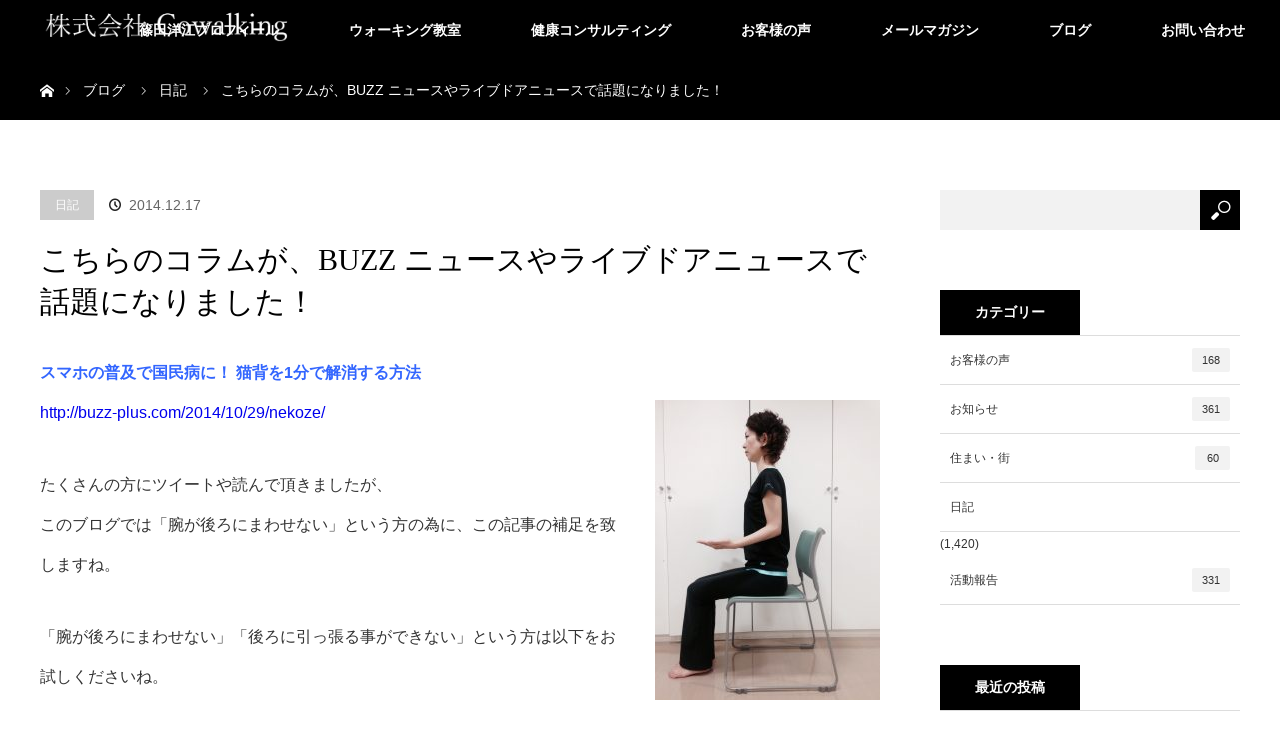

--- FILE ---
content_type: text/html; charset=UTF-8
request_url: https://shinodahiroe.com/diary/712/
body_size: 13250
content:
<!DOCTYPE html>
<html class="pc" lang="ja">
<head prefix="og: http://ogp.me/ns# fb: http://ogp.me/ns/fb#">
<meta charset="UTF-8">
<!--[if IE]><meta http-equiv="X-UA-Compatible" content="IE=edge"><![endif]-->
<meta name="viewport" content="width=device-width">
<title>こちらのコラムが、BUZZ ニュースやライブドアニュースで話題になりました！ | 篠田洋江</title>
<meta name="description" content="スマホの普及で国民病に！ 猫背を1分で解消する方法http://buzz-plus.com/2014/10/29/nekoze/たくさんの方にツイートや読んで頂きましたが、このブログでは「腕が後ろにまわせない」という方の為に、この記...">
<meta property="og:type" content="article">
<meta property="og:url" content="https://shinodahiroe.com/diary/712/">
<meta property="og:title" content="こちらのコラムが、BUZZ ニュースやライブドアニュースで話題になりました！ &#8211; 篠田洋江">
<meta property="og:description" content="スマホの普及で国民病に！ 猫背を1分で解消する方法http://buzz-plus.com/2014/10/29/nekoze/たくさんの方にツイートや読んで頂きましたが、このブログでは「腕が後ろにまわせない」という方の為に、この記...">
<meta property="og:site_name" content="篠田洋江">
<meta property="og:image" content="https://shinodahiroe.com/wp-content/uploads/2014/11/b29222a8e2808c5ff66b1958ca9de50e.jpg">
<meta property="og:image:secure_url" content="https://shinodahiroe.com/wp-content/uploads/2014/11/b29222a8e2808c5ff66b1958ca9de50e.jpg"> 
<meta property="og:image:width" content="2448"> 
<meta property="og:image:height" content="3264">
<meta name="twitter:card" content="summary">
<meta name="twitter:site" content="@shinodahiroe">
<meta name="twitter:creator" content="shinodahiroe">
<meta name="twitter:title" content="こちらのコラムが、BUZZ ニュースやライブドアニュースで話題になりました！ &#8211; 篠田洋江">
<meta property="twitter:description" content="スマホの普及で国民病に！ 猫背を1分で解消する方法http://buzz-plus.com/2014/10/29/nekoze/たくさんの方にツイートや読んで頂きましたが、このブログでは「腕が後ろにまわせない」という方の為に、この記...">
<meta name="twitter:image:src" content="https://shinodahiroe.com/wp-content/uploads/2014/11/b29222a8e2808c5ff66b1958ca9de50e.jpg">
<link rel="pingback" href="https://shinodahiroe.com/xmlrpc.php">
<meta name='robots' content='max-image-preview:large' />
<link rel='dns-prefetch' href='//s.w.org' />
<link rel="alternate" type="application/rss+xml" title="篠田洋江 &raquo; フィード" href="https://shinodahiroe.com/feed/" />
<link rel="alternate" type="application/rss+xml" title="篠田洋江 &raquo; コメントフィード" href="https://shinodahiroe.com/comments/feed/" />
		<script type="text/javascript">
			window._wpemojiSettings = {"baseUrl":"https:\/\/s.w.org\/images\/core\/emoji\/13.1.0\/72x72\/","ext":".png","svgUrl":"https:\/\/s.w.org\/images\/core\/emoji\/13.1.0\/svg\/","svgExt":".svg","source":{"concatemoji":"https:\/\/shinodahiroe.com\/wp-includes\/js\/wp-emoji-release.min.js?ver=5.8.12"}};
			!function(e,a,t){var n,r,o,i=a.createElement("canvas"),p=i.getContext&&i.getContext("2d");function s(e,t){var a=String.fromCharCode;p.clearRect(0,0,i.width,i.height),p.fillText(a.apply(this,e),0,0);e=i.toDataURL();return p.clearRect(0,0,i.width,i.height),p.fillText(a.apply(this,t),0,0),e===i.toDataURL()}function c(e){var t=a.createElement("script");t.src=e,t.defer=t.type="text/javascript",a.getElementsByTagName("head")[0].appendChild(t)}for(o=Array("flag","emoji"),t.supports={everything:!0,everythingExceptFlag:!0},r=0;r<o.length;r++)t.supports[o[r]]=function(e){if(!p||!p.fillText)return!1;switch(p.textBaseline="top",p.font="600 32px Arial",e){case"flag":return s([127987,65039,8205,9895,65039],[127987,65039,8203,9895,65039])?!1:!s([55356,56826,55356,56819],[55356,56826,8203,55356,56819])&&!s([55356,57332,56128,56423,56128,56418,56128,56421,56128,56430,56128,56423,56128,56447],[55356,57332,8203,56128,56423,8203,56128,56418,8203,56128,56421,8203,56128,56430,8203,56128,56423,8203,56128,56447]);case"emoji":return!s([10084,65039,8205,55357,56613],[10084,65039,8203,55357,56613])}return!1}(o[r]),t.supports.everything=t.supports.everything&&t.supports[o[r]],"flag"!==o[r]&&(t.supports.everythingExceptFlag=t.supports.everythingExceptFlag&&t.supports[o[r]]);t.supports.everythingExceptFlag=t.supports.everythingExceptFlag&&!t.supports.flag,t.DOMReady=!1,t.readyCallback=function(){t.DOMReady=!0},t.supports.everything||(n=function(){t.readyCallback()},a.addEventListener?(a.addEventListener("DOMContentLoaded",n,!1),e.addEventListener("load",n,!1)):(e.attachEvent("onload",n),a.attachEvent("onreadystatechange",function(){"complete"===a.readyState&&t.readyCallback()})),(n=t.source||{}).concatemoji?c(n.concatemoji):n.wpemoji&&n.twemoji&&(c(n.twemoji),c(n.wpemoji)))}(window,document,window._wpemojiSettings);
		</script>
		<style type="text/css">
img.wp-smiley,
img.emoji {
	display: inline !important;
	border: none !important;
	box-shadow: none !important;
	height: 1em !important;
	width: 1em !important;
	margin: 0 .07em !important;
	vertical-align: -0.1em !important;
	background: none !important;
	padding: 0 !important;
}
</style>
	<link rel='stylesheet' id='style-css'  href='https://shinodahiroe.com/wp-content/themes/orion_tcd037/style.css?ver=3.3.2' type='text/css' media='all' />
<link rel='stylesheet' id='wp-block-library-css'  href='https://shinodahiroe.com/wp-includes/css/dist/block-library/style.min.css?ver=5.8.12' type='text/css' media='all' />
<script type='text/javascript' src='https://shinodahiroe.com/wp-includes/js/jquery/jquery.min.js?ver=3.6.0' id='jquery-core-js'></script>
<script type='text/javascript' src='https://shinodahiroe.com/wp-includes/js/jquery/jquery-migrate.min.js?ver=3.3.2' id='jquery-migrate-js'></script>
<link rel="https://api.w.org/" href="https://shinodahiroe.com/wp-json/" /><link rel="alternate" type="application/json" href="https://shinodahiroe.com/wp-json/wp/v2/posts/712" /><link rel="canonical" href="https://shinodahiroe.com/diary/712/" />
<link rel='shortlink' href='https://shinodahiroe.com/?p=712' />
<link rel="alternate" type="application/json+oembed" href="https://shinodahiroe.com/wp-json/oembed/1.0/embed?url=https%3A%2F%2Fshinodahiroe.com%2Fdiary%2F712%2F" />
<link rel="alternate" type="text/xml+oembed" href="https://shinodahiroe.com/wp-json/oembed/1.0/embed?url=https%3A%2F%2Fshinodahiroe.com%2Fdiary%2F712%2F&#038;format=xml" />
   <script type="text/javascript">
   var _gaq = _gaq || [];
   _gaq.push(['_setAccount', 'G-7Q087EEK39']);
   _gaq.push(['_trackPageview']);
   (function() {
   var ga = document.createElement('script'); ga.type = 'text/javascript'; ga.async = true;
   ga.src = ('https:' == document.location.protocol ? 'https://ssl' : 'http://www') + '.google-analytics.com/ga.js';
   var s = document.getElementsByTagName('script')[0]; s.parentNode.insertBefore(ga, s);
   })();
   </script>
<!-- User Heat Tag -->
<script type="text/javascript">
(function(add, cla){window['UserHeatTag']=cla;window[cla]=window[cla]||function(){(window[cla].q=window[cla].q||[]).push(arguments)},window[cla].l=1*new Date();var ul=document.createElement('script');var tag = document.getElementsByTagName('script')[0];ul.async=1;ul.src=add;tag.parentNode.insertBefore(ul,tag);})('//uh.nakanohito.jp/uhj2/uh.js', '_uhtracker');_uhtracker({id:'uhvIpXuVqA'});
</script>
<!-- End User Heat Tag -->
<!-- Google tag (gtag.js) -->
<script async src="https://www.googletagmanager.com/gtag/js?id=G-7Q087EEK39"></script>
<script>
  window.dataLayer = window.dataLayer || [];
  function gtag(){dataLayer.push(arguments);}
  gtag('js', new Date());

  gtag('config', 'G-7Q087EEK39');
</script><link rel="apple-touch-icon" sizes="180x180" href="/wp-content/uploads/fbrfg/apple-touch-icon.png">
<link rel="icon" type="image/png" sizes="32x32" href="/wp-content/uploads/fbrfg/favicon-32x32.png">
<link rel="icon" type="image/png" sizes="16x16" href="/wp-content/uploads/fbrfg/favicon-16x16.png">
<link rel="manifest" href="/wp-content/uploads/fbrfg/site.webmanifest">
<link rel="mask-icon" href="/wp-content/uploads/fbrfg/safari-pinned-tab.svg" color="#5bbad5">
<link rel="shortcut icon" href="/wp-content/uploads/fbrfg/favicon.ico">
<meta name="msapplication-TileColor" content="#da532c">
<meta name="msapplication-config" content="/wp-content/uploads/fbrfg/browserconfig.xml">
<meta name="theme-color" content="#ffffff">
<script src="https://shinodahiroe.com/wp-content/themes/orion_tcd037/js/jquery.easing.1.3.js?ver=3.3.2"></script>
<script src="https://shinodahiroe.com/wp-content/themes/orion_tcd037/js/jscript.js?ver=3.3.2"></script>


<link rel="stylesheet" media="screen and (max-width:970px)" href="https://shinodahiroe.com/wp-content/themes/orion_tcd037/footer-bar/footer-bar.css?ver=3.3.2">
<script src="https://shinodahiroe.com/wp-content/themes/orion_tcd037/js/comment.js?ver=3.3.2"></script>
<script src="https://shinodahiroe.com/wp-content/themes/orion_tcd037/js/header_fix.js?ver=3.3.2"></script>

<link rel="stylesheet" media="screen and (max-width:970px)" href="https://shinodahiroe.com/wp-content/themes/orion_tcd037/responsive.css?ver=3.3.2">

<style type="text/css">
body, input, textarea { font-family: Verdana, "Hiragino Kaku Gothic ProN", "ヒラギノ角ゴ ProN W3", "メイリオ", Meiryo, sans-serif; }
.rich_font { font-family: "Times New Roman" , "游明朝" , "Yu Mincho" , "游明朝体" , "YuMincho" , "ヒラギノ明朝 Pro W3" , "Hiragino Mincho Pro" , "HiraMinProN-W3" , "HGS明朝E" , "ＭＳ Ｐ明朝" , "MS PMincho" , serif; font-weight:400; }

body { font-size:16px; }

.pc #header .logo { font-size:21px; }
.mobile #header .logo { font-size:18px; }
#header_logo_index .logo { font-size:40px; }
#footer_logo .logo { font-size:40px; }
#header_logo_index .desc { font-size:12px; }
#footer_logo .desc { font-size:12px; }
.pc #index_content1 .index_content_header .headline { font-size:40px; }
.pc #index_content1 .index_content_header .desc { font-size:16px; }
.pc #index_content2 .index_content_header .headline { font-size:40px; }
.pc #index_content2 .index_content_header .desc { font-size:16px; }
.pc #index_dis .index_content_header .headline { font-size:40px; }
.pc #index_dis .index_content_header .desc { font-size:16px; }

.pc #index_dis .index_content_header3 .headline { font-size:40px; }
.pc #index_dis .index_content_header3 .desc { font-size:16px; }

#post_title { font-size:30px; }
.post_content { font-size:16px; }

.pc #header, #bread_crumb, .pc #global_menu ul ul a, #index_dis_slider .link, #previous_next_post .label, #related_post .headline span, #comment_headline span, .side_headline span, .widget_search #search-btn input, .widget_search #searchsubmit, .side_widget.google_search #searchsubmit, .page_navi span.current, .mobile #global_menu li a, a.menu_button:hover, a.menu_button.active
 { background-color:#000000; }

.footer_menu li.no_link a { color:#000000; }

.post_content a{ color:#0000EE; }
a:hover, #comment_header ul li a:hover, .pc #global_menu > ul > li.active > a, .pc #global_menu li.current-menu-item > a, .pc #global_menu > ul > li > a:hover, #header_logo .logo a:hover, #bread_crumb li.home a:hover:before, #bread_crumb li a:hover
 { color:#C8102E; }

#global_menu ul ul a:hover, #return_top a:hover, .next_page_link a:hover, .page_navi a:hover, .collapse_category_list li a:hover .count, .index_box_list .link:hover, .index_content_header2 .link a:hover, #index_blog_list li .category a:hover, .slick-arrow:hover, #index_dis_slider .link:hover, #header_logo_index .link:hover,
 #previous_next_page a:hover, .page_navi p.back a:hover, #post_meta_top .category a:hover, .collapse_category_list li a:hover .count, .mobile #global_menu li a:hover,
   #wp-calendar td a:hover, #wp-calendar #prev a:hover, #wp-calendar #next a:hover, .widget_search #search-btn input:hover, .widget_search #searchsubmit:hover, .side_widget.google_search #searchsubmit:hover,
    #submit_comment:hover, #comment_header ul li a:hover, #comment_header ul li.comment_switch_active a, #comment_header #comment_closed p, #post_pagination a:hover, #post_pagination p, a.menu_button:hover, .mobile .footer_menu a:hover, .mobile #footer_menu_bottom li a:hover, .post_content .bt_orion:hover
     { background-color:#C8102E; }

#comment_textarea textarea:focus, #guest_info input:focus, #comment_header ul li a:hover, #comment_header ul li.comment_switch_active a, #comment_header #comment_closed p
 { border-color:#C8102E; }

#comment_header ul li.comment_switch_active a:after, #comment_header #comment_closed p:after
 { border-color:#C8102E transparent transparent transparent; }

.collapse_category_list li a:before
 { border-color: transparent transparent transparent #C8102E; }






</style>


<script type="text/javascript">
jQuery(function($) {
  $("a").on("focus", function(){if(this.blur)this.blur();});
  $("a.target_blank").attr("target","_blank");

  $('#return_top a, #header_logo_index a').on('click', function() {
    var myHref= $(this).attr("href");
          var myPos = $(myHref).offset().top;
        $("html,body").animate({scrollTop : myPos}, 1000, 'easeOutExpo');
    return false;
  });
});

jQuery(window).on('load', function() {
  jQuery('#header_image .title').delay(1000).fadeIn(3000);
});

</script>

<style type="text/css"></style>		<style type="text/css" id="wp-custom-css">
			/* 元から入っていたCSS */
#post_image{display:none}

/* トップスライド画面 */
.logo_area{
	padding-top:70px
}

@media screen and (min-width: 486px)and (max-width: 768px){#header_logo_index .logo_area .logo img{width:250px !important;}}

@media screen and (max-width: 486px){#header_logo_index .logo_area .logo img{width:180px !important;}}

.item {padding-top:20px !important;}

@media screen and (min-width: 486px)and (max-width: 768px){.item {top:-60px !important;}}

@media screen and (max-width: 486px){.item {top:-10px !important;}}

/* ヘッダーメニュー */
#global_menu ul{
	float:right;
}

.mobile #global_menu ul{
	float:none
}

#global_menu ul li a{
	font-size:14px!important;
}

.mobile #global_menu ul li a{
	font-size:12px!important;
}

#global_menu .sub-menu a{
		font-size:12px!important;
}

/* パンくずリスト */
#bread_crumb ul li{font-size:14px}

.mobile #bread_crumb ul li{font-size:12px}

/* トップページ「未来を作り」の下 */
.index_content_header .headline {padding-bottom:20px}

/* 固定ページ・特別ページスペーサー */
.space5{width:100%;
height:5px;
margin:0;
padding:0;
float:none;
clear:both}

.space10{width:100%;
height:10px;
margin:0;
padding:0;
float:none;
clear:both}

.space20{width:100%;
height:20px;
margin:0;
padding:0;
float:none;
clear:both}

.space50{width:100%;
height:50px;
margin:0;
padding:0;
float:none;
clear:both}

.space100{width:100%;
height:100px;
margin:0;
padding:0;
float:none;
clear:both}

/*固定ページ・特別ページフロートクリア*/
.clear{
	float:none;
	clear:both;
	margin:0}

/*お客様の声　リスト*/
.voice{border-bottom: 1px solid #dbd7d5;padding-bottom:30px;
margin-bottom:30px}

/*お客様の声　小見出し*/
.voice_midashi{
margin-top:50px!important;
	margin-bottom:30px!important;}

/*推薦のことば*/
.voicephoto{
	width:50%;
	border-top: 1px solid #dbd7d5;
	padding-top:50px;
	margin-top:100px;
	margin-left:auto;
	margin-right:auto;
margin-bottom:40px
}
@media screen and (min-width: 486px)and (max-width: 768px){.voicephoto{
	width:80%;}}
@media screen and (max-width: 486px){.voicephoto{
	width:80%;}}

.voiceleft{
	float:left;
	width:30%;
	margin-left:0px
}
@media screen and (max-width: 486px){.voiceleft{
	width:40%;
	}}

.voiceright{
	float:left;
	width:60%;
	text-align:left;
	padding-left:30px;
	padding-top:60px
}
@media screen and (max-width: 486px){.voiceright{
	width:50%;
	padding-left:10px;
	padding-top:20px
	}}

/*インタビュー動画*/
.youtube {
position: relative;
margin-top:50px;
padding-bottom: 56.25%;
height: 0;
overflow: hidden;
}
.youtube iframe {
position: absolute;
top: 0;
left: 0;
width: 100%;
height: 100%;
}

/*モバイル篠田ができること詳細ヘッダー*/
.mobile #header_image,
.mobile #header_image .image img {
	height: auto;
	width: 100%;}

/*モバイル篠田ができること一覧ヘッダー*/
.mobile #dis_list_archive .image img{width:100%;height:auto}


/*特別ページヘッダー下タイトル*/
#dis_single_title .title
{text-align:center;
float:none !important;}

/*篠田ができること一覧ページ冒頭文*/
.desc{font-size:16px!important;}

/*篠田ができることコース紹介テキスト*/
.coursetxt{text-align:left}

.mobile .coursetxt{text-align:left}

/*会社概要・プロフィールページヘッダー削除*/
.page #header_image.no_image{display:none;}

.mobile .page #header_image.no_image{display:block;}

/*メルマガフォーム*/
.mailmagazineform{
	width:50%;
	margin:0 auto;
font-size:15px}

.mobile .mailmagazineform{
	width:100%;
	margin:0 auto}

/*モバイルフッター固定ボタン*/
.dp-footer-bar{font-size:14px!important;}

.dp-footer-bar a {
	padding: 20px 0!important;}

.dp-footer-bar-icon:before{display:none!important;}

/*フッターリンクフォントサイズ*/
#footer_menu ul li{font-size:14px}
#footer_menu_bottom ul li{font-size:14px}

/*ブログカード*/
.wp-embedded-content {
max-width: 100%;
}
		</style>
		</head>
<body id="body" class="post-template-default single single-post postid-712 single-format-standard">


 <div id="top">

  <div id="header">
   <div id="header_inner">
    <div id="header_logo">
     <div id="logo_image">
 <h1 class="logo">
  <a href="https://shinodahiroe.com/" title="篠田洋江" data-label="篠田洋江"><img src="https://shinodahiroe.com/wp-content/uploads/2022/12/top_hedder3.png?1769298470" alt="篠田洋江" title="篠田洋江" /></a>
 </h1>
</div>
    </div>
        <a href="#" class="menu_button"><span>menu</span></a>
    <div id="global_menu">
     <ul id="menu-%e3%83%a1%e3%82%a4%e3%83%b3%e3%83%a1%e3%83%8b%e3%83%a5%e3%83%bc" class="menu"><li id="menu-item-6802" class="menu-item menu-item-type-post_type menu-item-object-page menu-item-has-children menu-item-6802"><a href="https://shinodahiroe.com/profile/">篠田洋江プロフィール</a>
<ul class="sub-menu">
	<li id="menu-item-5256" class="menu-item menu-item-type-post_type_archive menu-item-object-news menu-item-5256"><a href="https://shinodahiroe.com/news/">メディア掲載実績</a></li>
	<li id="menu-item-5276" class="menu-item menu-item-type-post_type menu-item-object-page menu-item-5276"><a href="https://shinodahiroe.com/company/">会社概要</a></li>
</ul>
</li>
<li id="menu-item-15602" class="menu-item menu-item-type-post_type menu-item-object-distinations menu-item-has-children menu-item-15602"><a href="https://shinodahiroe.com/distinations/course/">ウォーキング教室</a>
<ul class="sub-menu">
	<li id="menu-item-14156" class="menu-item menu-item-type-post_type menu-item-object-distinations menu-item-14156"><a href="https://shinodahiroe.com/distinations/schedule/">スケジュール</a></li>
	<li id="menu-item-17345" class="menu-item menu-item-type-post_type menu-item-object-distinations menu-item-17345"><a href="https://shinodahiroe.com/distinations/onlinewalking/">篠田式ウォークプログラム</a></li>
	<li id="menu-item-17108" class="menu-item menu-item-type-custom menu-item-object-custom menu-item-17108"><a href="https://shinodahiroe.com/distinations/personal03/">美しく整うウォーキング基礎講座</a></li>
	<li id="menu-item-6074" class="menu-item menu-item-type-custom menu-item-object-custom menu-item-6074"><a href="https://shinodahiroe.com/distinations/group/">ウォーキング実務認定</a></li>
</ul>
</li>
<li id="menu-item-5281" class="menu-item menu-item-type-custom menu-item-object-custom menu-item-has-children menu-item-5281"><a href="https://shinodahiroe.com/distinations/wellness/">健康コンサルティング</a>
<ul class="sub-menu">
	<li id="menu-item-6077" class="menu-item menu-item-type-custom menu-item-object-custom menu-item-6077"><a href="https://shinodahiroe.com/distinations/corporatetraining/">企業セミナー</a></li>
	<li id="menu-item-14024" class="menu-item menu-item-type-post_type menu-item-object-distinations menu-item-has-children menu-item-14024"><a href="https://shinodahiroe.com/distinations/reserch/">健康的な住まい環境</a>
	<ul class="sub-menu">
		<li id="menu-item-17088" class="menu-item menu-item-type-custom menu-item-object-custom menu-item-17088"><a href="https://shinodahiroe.com/diary/15516/">リサーチスタッフ</a></li>
	</ul>
</li>
</ul>
</li>
<li id="menu-item-6803" class="menu-item menu-item-type-custom menu-item-object-custom menu-item-6803"><a href="https://shinodahiroe.com/distinations/voice/">お客様の声</a></li>
<li id="menu-item-17150" class="menu-item menu-item-type-custom menu-item-object-custom menu-item-17150"><a href="https://shinodahiroe.com/distinations/mailmagazine/">メールマガジン</a></li>
<li id="menu-item-26" class="menu-item menu-item-type-post_type menu-item-object-page current_page_parent menu-item-26"><a href="https://shinodahiroe.com/blog/">ブログ</a></li>
<li id="menu-item-25" class="menu-item menu-item-type-post_type menu-item-object-page menu-item-25"><a href="https://shinodahiroe.com/contact/">お問い合わせ</a></li>
</ul>    </div>
       </div><!-- END #header_inner -->
  </div><!-- END #header -->

  
 </div><!-- END #top -->

 <div id="main_contents" class="clearfix">


<div id="bread_crumb">

<ul class="clearfix" itemscope itemtype="http://schema.org/BreadcrumbList">
 <li itemprop="itemListElement" itemscope itemtype="http://schema.org/ListItem" class="home"><a itemprop="item" href="https://shinodahiroe.com/"><span itemprop="name">ホーム</span></a><meta itemprop="position" content="1" /></li>

 <li itemprop="itemListElement" itemscope itemtype="http://schema.org/ListItem"><a itemprop="item" href="https://shinodahiroe.com/blog/"><span itemprop="name">ブログ</span></a><meta itemprop="position" content="2" /></li>
 <li itemprop="itemListElement" itemscope itemtype="http://schema.org/ListItem">
   <a itemprop="item" href="https://shinodahiroe.com/category/diary/"><span itemprop="name">日記</span></a>
     <meta itemprop="position" content="3" /></li>
 <li itemprop="itemListElement" itemscope itemtype="http://schema.org/ListItem" class="last"><span itemprop="name">こちらのコラムが、BUZZ ニュースやライブドアニュースで話題になりました！</span><meta itemprop="position" content="4" /></li>

</ul>
</div>

<div id="main_col" class="clearfix">

<div id="left_col">

 
 <div id="article">

  <ul id="post_meta_top" class="clearfix">
   <li class="category"><a href="https://shinodahiroe.com/category/diary/">日記</a>
</li>   <li class="date"><time class="entry-date updated" datetime="2014-12-17T08:00:38+09:00">2014.12.17</time></li>  </ul>

  <h2 id="post_title" class="rich_font">こちらのコラムが、BUZZ ニュースやライブドアニュースで話題になりました！</h2>

  
      <div id="post_image">
   <img width="840" height="580" src="https://shinodahiroe.com/wp-content/uploads/2014/11/b29222a8e2808c5ff66b1958ca9de50e-840x580.jpg" class="attachment-size5 size-size5 wp-post-image" alt="" loading="lazy" />  </div>
    

  <div class="post_content clearfix">
   <p><span style="color: #3366ff;"><strong>スマホの普及で国民病に！ 猫背を1分で解消する方法</strong></span><br />
<a href="http://buzz-plus.com/2014/10/29/nekoze/">http://buzz-plus.com/2014/10/29/nekoze/</a><a href="http://cou16.asia/wordpress/wp-content/uploads/2014/11/d7e3de948f778b72599c71ef7e24bc61.jpg"><img loading="lazy" class="alignright size-medium wp-image-985" src="http://cowalking.jp/wp-content/uploads/2014/11/b29222a8e2808c5ff66b1958ca9de50e-225x300.jpg" alt="ブログ1(写真)" width="225" height="300" srcset="https://shinodahiroe.com/wp-content/uploads/2014/11/b29222a8e2808c5ff66b1958ca9de50e-225x300.jpg 225w, https://shinodahiroe.com/wp-content/uploads/2014/11/b29222a8e2808c5ff66b1958ca9de50e-768x1024.jpg 768w, https://shinodahiroe.com/wp-content/uploads/2014/11/b29222a8e2808c5ff66b1958ca9de50e-770x1025.jpg 770w" sizes="(max-width: 225px) 100vw, 225px" /></a></p>
<p>たくさんの方にツイートや読んで頂きましたが、<br />
このブログでは「腕が後ろにまわせない」という方の為に、この記事の補足を致しますね。</p>
<p>「腕が後ろにまわせない」「後ろに引っ張る事ができない」という方は以下をお試しくださいね。</p>
<p>１．肘までを体につけ、肘先を９０度に曲げて体の横につける<br />
２．この肘を後ろにひき、肩甲骨同士を寄せる<br />
３．首は倒さなくてもＯＫ</p>
<p>この動きも、猫背解消の良い方法です。<br />
お試しくださいね。    	</p>
     </div>

    <div class="single_share" id="single_share_bottom">
   
<!--Type1-->

<div id="share_top1">

 

<div class="sns">
<ul class="type1 clearfix">
<!--Twitterボタン-->
<li class="twitter">
<a href="http://twitter.com/share?text=%E3%81%93%E3%81%A1%E3%82%89%E3%81%AE%E3%82%B3%E3%83%A9%E3%83%A0%E3%81%8C%E3%80%81BUZZ+%E3%83%8B%E3%83%A5%E3%83%BC%E3%82%B9%E3%82%84%E3%83%A9%E3%82%A4%E3%83%96%E3%83%89%E3%82%A2%E3%83%8B%E3%83%A5%E3%83%BC%E3%82%B9%E3%81%A7%E8%A9%B1%E9%A1%8C%E3%81%AB%E3%81%AA%E3%82%8A%E3%81%BE%E3%81%97%E3%81%9F%EF%BC%81&url=https%3A%2F%2Fshinodahiroe.com%2Fdiary%2F712%2F&via=shinodahiroe&tw_p=tweetbutton&related=shinodahiroe" onclick="javascript:window.open(this.href, '', 'menubar=no,toolbar=no,resizable=yes,scrollbars=yes,height=400,width=600');return false;"><i class="icon-twitter"></i><span class="ttl">Tweet</span><span class="share-count"></span></a></li>

<!--Facebookボタン-->
<li class="facebook">
<a href="//www.facebook.com/sharer/sharer.php?u=https://shinodahiroe.com/diary/712/&amp;t=%E3%81%93%E3%81%A1%E3%82%89%E3%81%AE%E3%82%B3%E3%83%A9%E3%83%A0%E3%81%8C%E3%80%81BUZZ+%E3%83%8B%E3%83%A5%E3%83%BC%E3%82%B9%E3%82%84%E3%83%A9%E3%82%A4%E3%83%96%E3%83%89%E3%82%A2%E3%83%8B%E3%83%A5%E3%83%BC%E3%82%B9%E3%81%A7%E8%A9%B1%E9%A1%8C%E3%81%AB%E3%81%AA%E3%82%8A%E3%81%BE%E3%81%97%E3%81%9F%EF%BC%81" class="facebook-btn-icon-link" target="blank" rel="nofollow"><i class="icon-facebook"></i><span class="ttl">Share</span><span class="share-count"></span></a></li>

<!--Hatebuボタン-->
<li class="hatebu">
<a href="http://b.hatena.ne.jp/add?mode=confirm&url=https%3A%2F%2Fshinodahiroe.com%2Fdiary%2F712%2F" onclick="javascript:window.open(this.href, '', 'menubar=no,toolbar=no,resizable=yes,scrollbars=yes,height=400,width=510');return false;" ><i class="icon-hatebu"></i><span class="ttl">Hatena</span><span class="share-count"></span></a></li>

<!--Pocketボタン-->
<li class="pocket">
<a href="http://getpocket.com/edit?url=https%3A%2F%2Fshinodahiroe.com%2Fdiary%2F712%2F&title=%E3%81%93%E3%81%A1%E3%82%89%E3%81%AE%E3%82%B3%E3%83%A9%E3%83%A0%E3%81%8C%E3%80%81BUZZ+%E3%83%8B%E3%83%A5%E3%83%BC%E3%82%B9%E3%82%84%E3%83%A9%E3%82%A4%E3%83%96%E3%83%89%E3%82%A2%E3%83%8B%E3%83%A5%E3%83%BC%E3%82%B9%E3%81%A7%E8%A9%B1%E9%A1%8C%E3%81%AB%E3%81%AA%E3%82%8A%E3%81%BE%E3%81%97%E3%81%9F%EF%BC%81" target="blank"><i class="icon-pocket"></i><span class="ttl">Pocket</span><span class="share-count"></span></a></li>

<!--RSSボタン-->
<li class="rss">
<a href="https://shinodahiroe.com/feed/" target="blank"><i class="icon-rss"></i><span class="ttl">RSS</span></a></li>

<!--Feedlyボタン-->
<li class="feedly">
<a href="http://feedly.com/index.html#subscription%2Ffeed%2Fhttps://shinodahiroe.com/feed/" target="blank"><i class="icon-feedly"></i><span class="ttl">feedly</span><span class="share-count"></span></a></li>

<!--Pinterestボタン-->
<li class="pinterest">
<a rel="nofollow" target="_blank" href="https://www.pinterest.com/pin/create/button/?url=https%3A%2F%2Fshinodahiroe.com%2Fdiary%2F712%2F&media=https://shinodahiroe.com/wp-content/uploads/2014/11/b29222a8e2808c5ff66b1958ca9de50e.jpg&description=%E3%81%93%E3%81%A1%E3%82%89%E3%81%AE%E3%82%B3%E3%83%A9%E3%83%A0%E3%81%8C%E3%80%81BUZZ+%E3%83%8B%E3%83%A5%E3%83%BC%E3%82%B9%E3%82%84%E3%83%A9%E3%82%A4%E3%83%96%E3%83%89%E3%82%A2%E3%83%8B%E3%83%A5%E3%83%BC%E3%82%B9%E3%81%A7%E8%A9%B1%E9%A1%8C%E3%81%AB%E3%81%AA%E3%82%8A%E3%81%BE%E3%81%97%E3%81%9F%EF%BC%81"><i class="icon-pinterest"></i><span class="ttl">Pin&nbsp;it</span></a></li>

</ul>
</div>

</div>


<!--Type2-->

<!--Type3-->

<!--Type4-->

<!--Type5-->
  </div>
  
    <ul id="post_meta_bottom" class="clearfix">
      <li class="post_category"><a href="https://shinodahiroe.com/category/diary/" rel="category tag">日記</a></li>        </ul>
  
    <div id="previous_next_post" class="clearfix">
   <div class='next_post'><p class='label'>NEXT</p><a href='https://shinodahiroe.com/diary/748/' title='横浜ウーマンビジネスフェスタ2014　プレゼンテーターとして登壇'><img width="200" height="200" src="https://shinodahiroe.com/wp-content/uploads/2014/11/a72983a5ea3a5386f1332811fefd2896-200x200.jpg" class="attachment-size1 size-size1 wp-post-image" alt="" loading="lazy" srcset="https://shinodahiroe.com/wp-content/uploads/2014/11/a72983a5ea3a5386f1332811fefd2896-200x200.jpg 200w, https://shinodahiroe.com/wp-content/uploads/2014/11/a72983a5ea3a5386f1332811fefd2896-150x150.jpg 150w, https://shinodahiroe.com/wp-content/uploads/2014/11/a72983a5ea3a5386f1332811fefd2896-300x300.jpg 300w, https://shinodahiroe.com/wp-content/uploads/2014/11/a72983a5ea3a5386f1332811fefd2896-120x120.jpg 120w" sizes="(max-width: 200px) 100vw, 200px" /><span class='title'>横浜ウーマンビジネスフェスタ2014　プレゼンテーターとして登壇</span></a></div>
  </div>
  
 </div><!-- END #article -->

 <!-- banner1 -->
    
  <div id="related_post">
  <h3 class="headline"><span>関連記事一覧</span></h3>
  <ol class="clearfix">
      <li class="clearfix num1">
    <a class="image" href="https://shinodahiroe.com/diary/7727/"><img width="500" height="347" src="https://shinodahiroe.com/wp-content/uploads/2019/11/top_allcourse-500x347.jpg" class="attachment-size2 size-size2 wp-post-image" alt="" loading="lazy" /></a>
    <div class="desc">
     <h4 class="title"><a href="https://shinodahiroe.com/diary/7727/" name="">気忙しい時に、心を落ち着ける歩き方</a></h4>
    </div>
   </li>
      <li class="clearfix num2">
    <a class="image" href="https://shinodahiroe.com/diary/7823/"><img width="500" height="347" src="https://shinodahiroe.com/wp-content/uploads/2020/02/86817040_2993734974010331_8076531926766190592_n-500x347.jpg" class="attachment-size2 size-size2 wp-post-image" alt="" loading="lazy" /></a>
    <div class="desc">
     <h4 class="title"><a href="https://shinodahiroe.com/diary/7823/" name="">仕事がうまくいってる時こそ、歩き方に気をつけよう</a></h4>
    </div>
   </li>
      <li class="clearfix num3">
    <a class="image" href="https://shinodahiroe.com/diary/3263/"><img width="500" height="347" src="https://shinodahiroe.com/wp-content/uploads/2018/01/19642642_1737959366254571_9075332952254997725_n-e1515079788761-500x347.jpg" class="attachment-size2 size-size2 wp-post-image" alt="" loading="lazy" /></a>
    <div class="desc">
     <h4 class="title"><a href="https://shinodahiroe.com/diary/3263/" name="">2018年明けましておめでとうございます</a></h4>
    </div>
   </li>
      <li class="clearfix num4">
    <a class="image" href="https://shinodahiroe.com/diary/2240/"><img width="500" height="347" src="https://shinodahiroe.com/wp-content/uploads/2016/05/2016-05-13-20.33.32-e1463313008535-500x347.jpg" class="attachment-size2 size-size2 wp-post-image" alt="" loading="lazy" /></a>
    <div class="desc">
     <h4 class="title"><a href="https://shinodahiroe.com/diary/2240/" name="">たこやきよ、永遠に。</a></h4>
    </div>
   </li>
      <li class="clearfix num5">
    <a class="image" href="https://shinodahiroe.com/diary/13726/"><img width="500" height="347" src="https://shinodahiroe.com/wp-content/uploads/2021/03/写真01-2-500x347.jpg" class="attachment-size2 size-size2 wp-post-image" alt="" loading="lazy" /></a>
    <div class="desc">
     <h4 class="title"><a href="https://shinodahiroe.com/diary/13726/" name="">外で歩いた日の方が掃除や料理もやる気が出る</a></h4>
    </div>
   </li>
      <li class="clearfix num6">
    <a class="image" href="https://shinodahiroe.com/diary/10238/"><img width="500" height="347" src="https://shinodahiroe.com/wp-content/uploads/2020/11/fae39198-7844-4be1-ae03-34f30fa4d453-500x347.jpg" class="attachment-size2 size-size2 wp-post-image" alt="" loading="lazy" /></a>
    <div class="desc">
     <h4 class="title"><a href="https://shinodahiroe.com/diary/10238/" name="">大切なあなたに笑顔でいてほしいから~レッスンギフト~</a></h4>
    </div>
   </li>
     </ol>
 </div>
  
 
 <!-- banner2 -->
  
</div><!-- END #left_col -->


  <div id="side_col">
  <div class="side_widget clearfix widget_search" id="search-4">
<form role="search" method="get" id="searchform" class="searchform" action="https://shinodahiroe.com/">
				<div>
					<label class="screen-reader-text" for="s">検索:</label>
					<input type="text" value="" name="s" id="s" />
					<input type="submit" id="searchsubmit" value="検索" />
				</div>
			</form></div>
<div class="side_widget clearfix tcdw_category_list_widget" id="tcdw_category_list_widget-2">
<h3 class="side_headline"><span>カテゴリー</span></h3><ul class="collapse_category_list">
 	<li class="cat-item cat-item-79"><a href="https://shinodahiroe.com/category/voice/">お客様の声 <span class="count">168</span></a>
<ul class='children'>
	<li class="cat-item cat-item-98"><a href="https://shinodahiroe.com/category/voice/voice-kenshu/">企業・団体・教育機関 <span class="count">38</span></a>
</li>
	<li class="cat-item cat-item-97"><a href="https://shinodahiroe.com/category/voice/voice-personal/">個人のお客様 <span class="count">123</span></a>
</li>
	<li class="cat-item cat-item-107"><a href="https://shinodahiroe.com/category/voice/%e5%91%a8%e8%be%ba%e7%92%b0%e5%a2%83%e3%83%aa%e3%82%b5%e3%83%bc%e3%83%81/">周辺環境リサーチ <span class="count">9</span></a>
</li>
</ul>
</li>
	<li class="cat-item cat-item-93"><a href="https://shinodahiroe.com/category/topics/">お知らせ <span class="count">361</span></a>
</li>
	<li class="cat-item cat-item-105"><a href="https://shinodahiroe.com/category/sumai/">住まい・街 <span class="count">60</span></a>
</li>
	<li class="cat-item cat-item-1"><a href="https://shinodahiroe.com/category/diary/">日記</a> (1,420)
</li>
	<li class="cat-item cat-item-94"><a href="https://shinodahiroe.com/category/report/">活動報告 <span class="count">331</span></a>
</li>
</ul>
</div>
<div class="side_widget clearfix styled_post_list1_widget" id="styled_post_list1_widget-5">
<h3 class="side_headline"><span>最近の投稿</span></h3><ol class="styled_post_list1">
 <li class="clearfix">
        <a class="image" href="https://shinodahiroe.com/diary/19448/"><img width="200" height="200" src="https://shinodahiroe.com/wp-content/uploads/2026/01/水色と白　ビジネス　インターンシップの説明資料　プレゼンテーションのコピー-4-1-200x200.jpg" class="attachment-size1 size-size1 wp-post-image" alt="" loading="lazy" srcset="https://shinodahiroe.com/wp-content/uploads/2026/01/水色と白　ビジネス　インターンシップの説明資料　プレゼンテーションのコピー-4-1-200x200.jpg 200w, https://shinodahiroe.com/wp-content/uploads/2026/01/水色と白　ビジネス　インターンシップの説明資料　プレゼンテーションのコピー-4-1-150x150.jpg 150w, https://shinodahiroe.com/wp-content/uploads/2026/01/水色と白　ビジネス　インターンシップの説明資料　プレゼンテーションのコピー-4-1-300x300.jpg 300w, https://shinodahiroe.com/wp-content/uploads/2026/01/水色と白　ビジネス　インターンシップの説明資料　プレゼンテーションのコピー-4-1-120x120.jpg 120w" sizes="(max-width: 200px) 100vw, 200px" /></a>      <div class="info">
    <p class="date">2026.01.19</p>    <a class="title" href="https://shinodahiroe.com/diary/19448/">実力以上に見せようとすると、信頼が下がる理由</a>
   </div>
 </li>
 <li class="clearfix">
        <a class="image" href="https://shinodahiroe.com/diary/19430/"><img width="200" height="200" src="https://shinodahiroe.com/wp-content/uploads/2026/01/水色と白　ビジネス　インターンシップの説明資料　プレゼンテーションのコピー-2-200x200.jpg" class="attachment-size1 size-size1 wp-post-image" alt="" loading="lazy" srcset="https://shinodahiroe.com/wp-content/uploads/2026/01/水色と白　ビジネス　インターンシップの説明資料　プレゼンテーションのコピー-2-200x200.jpg 200w, https://shinodahiroe.com/wp-content/uploads/2026/01/水色と白　ビジネス　インターンシップの説明資料　プレゼンテーションのコピー-2-150x150.jpg 150w, https://shinodahiroe.com/wp-content/uploads/2026/01/水色と白　ビジネス　インターンシップの説明資料　プレゼンテーションのコピー-2-300x300.jpg 300w, https://shinodahiroe.com/wp-content/uploads/2026/01/水色と白　ビジネス　インターンシップの説明資料　プレゼンテーションのコピー-2-120x120.jpg 120w" sizes="(max-width: 200px) 100vw, 200px" /></a>      <div class="info">
    <p class="date">2026.01.5</p>    <a class="title" href="https://shinodahiroe.com/diary/19430/">なぜ頑張っているのに空回りするのか？</a>
   </div>
 </li>
 <li class="clearfix">
        <a class="image" href="https://shinodahiroe.com/diary/19421/"><img width="200" height="200" src="https://shinodahiroe.com/wp-content/uploads/2025/12/受講生インタビュー-200x200.png" class="attachment-size1 size-size1 wp-post-image" alt="" loading="lazy" srcset="https://shinodahiroe.com/wp-content/uploads/2025/12/受講生インタビュー-200x200.png 200w, https://shinodahiroe.com/wp-content/uploads/2025/12/受講生インタビュー-150x150.png 150w, https://shinodahiroe.com/wp-content/uploads/2025/12/受講生インタビュー-300x300.png 300w, https://shinodahiroe.com/wp-content/uploads/2025/12/受講生インタビュー-120x120.png 120w" sizes="(max-width: 200px) 100vw, 200px" /></a>      <div class="info">
    <p class="date">2025.12.31</p>    <a class="title" href="https://shinodahiroe.com/diary/19421/">内面が整うと、勝手に「魅力的な歩き方」になる【ご受講生の声】</a>
   </div>
 </li>
 <li class="clearfix">
        <a class="image" href="https://shinodahiroe.com/diary/19410/"><img width="200" height="200" src="https://shinodahiroe.com/wp-content/uploads/2025/12/水色と白　ビジネス　インターンシップの説明資料　プレゼンテーションのコピー-7-200x200.png" class="attachment-size1 size-size1 wp-post-image" alt="" loading="lazy" srcset="https://shinodahiroe.com/wp-content/uploads/2025/12/水色と白　ビジネス　インターンシップの説明資料　プレゼンテーションのコピー-7-200x200.png 200w, https://shinodahiroe.com/wp-content/uploads/2025/12/水色と白　ビジネス　インターンシップの説明資料　プレゼンテーションのコピー-7-150x150.png 150w, https://shinodahiroe.com/wp-content/uploads/2025/12/水色と白　ビジネス　インターンシップの説明資料　プレゼンテーションのコピー-7-300x300.png 300w, https://shinodahiroe.com/wp-content/uploads/2025/12/水色と白　ビジネス　インターンシップの説明資料　プレゼンテーションのコピー-7-120x120.png 120w" sizes="(max-width: 200px) 100vw, 200px" /></a>      <div class="info">
    <p class="date">2025.12.29</p>    <a class="title" href="https://shinodahiroe.com/diary/19410/">その猫背、もしかして「心の猫背」からきているかも。</a>
   </div>
 </li>
 <li class="clearfix">
        <a class="image" href="https://shinodahiroe.com/diary/19371/"><img width="200" height="200" src="https://shinodahiroe.com/wp-content/uploads/2025/12/水色と白　ビジネス　インターンシップの説明資料　プレゼンテーションのコピー-200x200.png" class="attachment-size1 size-size1 wp-post-image" alt="" loading="lazy" srcset="https://shinodahiroe.com/wp-content/uploads/2025/12/水色と白　ビジネス　インターンシップの説明資料　プレゼンテーションのコピー-200x200.png 200w, https://shinodahiroe.com/wp-content/uploads/2025/12/水色と白　ビジネス　インターンシップの説明資料　プレゼンテーションのコピー-150x150.png 150w, https://shinodahiroe.com/wp-content/uploads/2025/12/水色と白　ビジネス　インターンシップの説明資料　プレゼンテーションのコピー-300x300.png 300w, https://shinodahiroe.com/wp-content/uploads/2025/12/水色と白　ビジネス　インターンシップの説明資料　プレゼンテーションのコピー-120x120.png 120w" sizes="(max-width: 200px) 100vw, 200px" /></a>      <div class="info">
    <p class="date">2025.12.26</p>    <a class="title" href="https://shinodahiroe.com/diary/19371/">「美しくなりましょう」という言葉に、心がザワつきませんか？</a>
   </div>
 </li>
</ol>
</div>
<div class="side_widget clearfix widget_archive" id="archives-3">
<h3 class="side_headline"><span>月別アーカイブ</span></h3>
			<ul>
					<li><a href='https://shinodahiroe.com/date/2026/01/'>2026年1月</a>&nbsp;(2)</li>
	<li><a href='https://shinodahiroe.com/date/2025/12/'>2025年12月</a>&nbsp;(4)</li>
	<li><a href='https://shinodahiroe.com/date/2025/11/'>2025年11月</a>&nbsp;(6)</li>
	<li><a href='https://shinodahiroe.com/date/2025/10/'>2025年10月</a>&nbsp;(2)</li>
	<li><a href='https://shinodahiroe.com/date/2025/09/'>2025年9月</a>&nbsp;(2)</li>
	<li><a href='https://shinodahiroe.com/date/2025/08/'>2025年8月</a>&nbsp;(4)</li>
	<li><a href='https://shinodahiroe.com/date/2025/07/'>2025年7月</a>&nbsp;(17)</li>
	<li><a href='https://shinodahiroe.com/date/2025/06/'>2025年6月</a>&nbsp;(12)</li>
	<li><a href='https://shinodahiroe.com/date/2025/05/'>2025年5月</a>&nbsp;(9)</li>
	<li><a href='https://shinodahiroe.com/date/2025/04/'>2025年4月</a>&nbsp;(5)</li>
	<li><a href='https://shinodahiroe.com/date/2025/03/'>2025年3月</a>&nbsp;(4)</li>
	<li><a href='https://shinodahiroe.com/date/2025/02/'>2025年2月</a>&nbsp;(3)</li>
	<li><a href='https://shinodahiroe.com/date/2024/12/'>2024年12月</a>&nbsp;(4)</li>
	<li><a href='https://shinodahiroe.com/date/2024/11/'>2024年11月</a>&nbsp;(5)</li>
	<li><a href='https://shinodahiroe.com/date/2024/10/'>2024年10月</a>&nbsp;(2)</li>
	<li><a href='https://shinodahiroe.com/date/2024/09/'>2024年9月</a>&nbsp;(2)</li>
	<li><a href='https://shinodahiroe.com/date/2024/08/'>2024年8月</a>&nbsp;(2)</li>
	<li><a href='https://shinodahiroe.com/date/2024/07/'>2024年7月</a>&nbsp;(2)</li>
	<li><a href='https://shinodahiroe.com/date/2024/06/'>2024年6月</a>&nbsp;(6)</li>
	<li><a href='https://shinodahiroe.com/date/2024/05/'>2024年5月</a>&nbsp;(4)</li>
	<li><a href='https://shinodahiroe.com/date/2024/04/'>2024年4月</a>&nbsp;(4)</li>
	<li><a href='https://shinodahiroe.com/date/2024/03/'>2024年3月</a>&nbsp;(7)</li>
	<li><a href='https://shinodahiroe.com/date/2024/02/'>2024年2月</a>&nbsp;(5)</li>
	<li><a href='https://shinodahiroe.com/date/2024/01/'>2024年1月</a>&nbsp;(3)</li>
	<li><a href='https://shinodahiroe.com/date/2023/12/'>2023年12月</a>&nbsp;(6)</li>
	<li><a href='https://shinodahiroe.com/date/2023/11/'>2023年11月</a>&nbsp;(9)</li>
	<li><a href='https://shinodahiroe.com/date/2023/10/'>2023年10月</a>&nbsp;(10)</li>
	<li><a href='https://shinodahiroe.com/date/2023/09/'>2023年9月</a>&nbsp;(7)</li>
	<li><a href='https://shinodahiroe.com/date/2023/08/'>2023年8月</a>&nbsp;(4)</li>
	<li><a href='https://shinodahiroe.com/date/2023/07/'>2023年7月</a>&nbsp;(7)</li>
	<li><a href='https://shinodahiroe.com/date/2023/06/'>2023年6月</a>&nbsp;(10)</li>
	<li><a href='https://shinodahiroe.com/date/2023/05/'>2023年5月</a>&nbsp;(11)</li>
	<li><a href='https://shinodahiroe.com/date/2023/04/'>2023年4月</a>&nbsp;(7)</li>
	<li><a href='https://shinodahiroe.com/date/2023/03/'>2023年3月</a>&nbsp;(11)</li>
	<li><a href='https://shinodahiroe.com/date/2023/02/'>2023年2月</a>&nbsp;(9)</li>
	<li><a href='https://shinodahiroe.com/date/2023/01/'>2023年1月</a>&nbsp;(4)</li>
	<li><a href='https://shinodahiroe.com/date/2022/12/'>2022年12月</a>&nbsp;(5)</li>
	<li><a href='https://shinodahiroe.com/date/2022/11/'>2022年11月</a>&nbsp;(10)</li>
	<li><a href='https://shinodahiroe.com/date/2022/10/'>2022年10月</a>&nbsp;(14)</li>
	<li><a href='https://shinodahiroe.com/date/2022/09/'>2022年9月</a>&nbsp;(3)</li>
	<li><a href='https://shinodahiroe.com/date/2022/08/'>2022年8月</a>&nbsp;(8)</li>
	<li><a href='https://shinodahiroe.com/date/2022/07/'>2022年7月</a>&nbsp;(7)</li>
	<li><a href='https://shinodahiroe.com/date/2022/06/'>2022年6月</a>&nbsp;(5)</li>
	<li><a href='https://shinodahiroe.com/date/2022/05/'>2022年5月</a>&nbsp;(11)</li>
	<li><a href='https://shinodahiroe.com/date/2022/04/'>2022年4月</a>&nbsp;(8)</li>
	<li><a href='https://shinodahiroe.com/date/2022/03/'>2022年3月</a>&nbsp;(12)</li>
	<li><a href='https://shinodahiroe.com/date/2022/02/'>2022年2月</a>&nbsp;(11)</li>
	<li><a href='https://shinodahiroe.com/date/2022/01/'>2022年1月</a>&nbsp;(10)</li>
	<li><a href='https://shinodahiroe.com/date/2021/12/'>2021年12月</a>&nbsp;(11)</li>
	<li><a href='https://shinodahiroe.com/date/2021/11/'>2021年11月</a>&nbsp;(9)</li>
	<li><a href='https://shinodahiroe.com/date/2021/10/'>2021年10月</a>&nbsp;(12)</li>
	<li><a href='https://shinodahiroe.com/date/2021/09/'>2021年9月</a>&nbsp;(17)</li>
	<li><a href='https://shinodahiroe.com/date/2021/08/'>2021年8月</a>&nbsp;(13)</li>
	<li><a href='https://shinodahiroe.com/date/2021/07/'>2021年7月</a>&nbsp;(13)</li>
	<li><a href='https://shinodahiroe.com/date/2021/06/'>2021年6月</a>&nbsp;(23)</li>
	<li><a href='https://shinodahiroe.com/date/2021/05/'>2021年5月</a>&nbsp;(22)</li>
	<li><a href='https://shinodahiroe.com/date/2021/04/'>2021年4月</a>&nbsp;(30)</li>
	<li><a href='https://shinodahiroe.com/date/2021/03/'>2021年3月</a>&nbsp;(32)</li>
	<li><a href='https://shinodahiroe.com/date/2021/02/'>2021年2月</a>&nbsp;(30)</li>
	<li><a href='https://shinodahiroe.com/date/2021/01/'>2021年1月</a>&nbsp;(31)</li>
	<li><a href='https://shinodahiroe.com/date/2020/12/'>2020年12月</a>&nbsp;(32)</li>
	<li><a href='https://shinodahiroe.com/date/2020/11/'>2020年11月</a>&nbsp;(31)</li>
	<li><a href='https://shinodahiroe.com/date/2020/10/'>2020年10月</a>&nbsp;(31)</li>
	<li><a href='https://shinodahiroe.com/date/2020/09/'>2020年9月</a>&nbsp;(29)</li>
	<li><a href='https://shinodahiroe.com/date/2020/08/'>2020年8月</a>&nbsp;(32)</li>
	<li><a href='https://shinodahiroe.com/date/2020/07/'>2020年7月</a>&nbsp;(36)</li>
	<li><a href='https://shinodahiroe.com/date/2020/06/'>2020年6月</a>&nbsp;(43)</li>
	<li><a href='https://shinodahiroe.com/date/2020/05/'>2020年5月</a>&nbsp;(36)</li>
	<li><a href='https://shinodahiroe.com/date/2020/04/'>2020年4月</a>&nbsp;(33)</li>
	<li><a href='https://shinodahiroe.com/date/2020/03/'>2020年3月</a>&nbsp;(32)</li>
	<li><a href='https://shinodahiroe.com/date/2020/02/'>2020年2月</a>&nbsp;(30)</li>
	<li><a href='https://shinodahiroe.com/date/2020/01/'>2020年1月</a>&nbsp;(33)</li>
	<li><a href='https://shinodahiroe.com/date/2019/12/'>2019年12月</a>&nbsp;(32)</li>
	<li><a href='https://shinodahiroe.com/date/2019/11/'>2019年11月</a>&nbsp;(47)</li>
	<li><a href='https://shinodahiroe.com/date/2019/10/'>2019年10月</a>&nbsp;(29)</li>
	<li><a href='https://shinodahiroe.com/date/2019/09/'>2019年9月</a>&nbsp;(30)</li>
	<li><a href='https://shinodahiroe.com/date/2019/08/'>2019年8月</a>&nbsp;(29)</li>
	<li><a href='https://shinodahiroe.com/date/2019/07/'>2019年7月</a>&nbsp;(31)</li>
	<li><a href='https://shinodahiroe.com/date/2019/06/'>2019年6月</a>&nbsp;(25)</li>
	<li><a href='https://shinodahiroe.com/date/2019/05/'>2019年5月</a>&nbsp;(12)</li>
	<li><a href='https://shinodahiroe.com/date/2019/04/'>2019年4月</a>&nbsp;(24)</li>
	<li><a href='https://shinodahiroe.com/date/2019/03/'>2019年3月</a>&nbsp;(22)</li>
	<li><a href='https://shinodahiroe.com/date/2019/02/'>2019年2月</a>&nbsp;(10)</li>
	<li><a href='https://shinodahiroe.com/date/2019/01/'>2019年1月</a>&nbsp;(15)</li>
	<li><a href='https://shinodahiroe.com/date/2018/12/'>2018年12月</a>&nbsp;(7)</li>
	<li><a href='https://shinodahiroe.com/date/2018/11/'>2018年11月</a>&nbsp;(13)</li>
	<li><a href='https://shinodahiroe.com/date/2018/10/'>2018年10月</a>&nbsp;(13)</li>
	<li><a href='https://shinodahiroe.com/date/2018/09/'>2018年9月</a>&nbsp;(17)</li>
	<li><a href='https://shinodahiroe.com/date/2018/08/'>2018年8月</a>&nbsp;(14)</li>
	<li><a href='https://shinodahiroe.com/date/2018/07/'>2018年7月</a>&nbsp;(16)</li>
	<li><a href='https://shinodahiroe.com/date/2018/06/'>2018年6月</a>&nbsp;(11)</li>
	<li><a href='https://shinodahiroe.com/date/2018/05/'>2018年5月</a>&nbsp;(8)</li>
	<li><a href='https://shinodahiroe.com/date/2018/04/'>2018年4月</a>&nbsp;(13)</li>
	<li><a href='https://shinodahiroe.com/date/2018/03/'>2018年3月</a>&nbsp;(10)</li>
	<li><a href='https://shinodahiroe.com/date/2018/02/'>2018年2月</a>&nbsp;(10)</li>
	<li><a href='https://shinodahiroe.com/date/2018/01/'>2018年1月</a>&nbsp;(12)</li>
	<li><a href='https://shinodahiroe.com/date/2017/12/'>2017年12月</a>&nbsp;(7)</li>
	<li><a href='https://shinodahiroe.com/date/2017/11/'>2017年11月</a>&nbsp;(8)</li>
	<li><a href='https://shinodahiroe.com/date/2017/10/'>2017年10月</a>&nbsp;(3)</li>
	<li><a href='https://shinodahiroe.com/date/2017/09/'>2017年9月</a>&nbsp;(5)</li>
	<li><a href='https://shinodahiroe.com/date/2017/08/'>2017年8月</a>&nbsp;(10)</li>
	<li><a href='https://shinodahiroe.com/date/2017/07/'>2017年7月</a>&nbsp;(11)</li>
	<li><a href='https://shinodahiroe.com/date/2017/06/'>2017年6月</a>&nbsp;(4)</li>
	<li><a href='https://shinodahiroe.com/date/2017/05/'>2017年5月</a>&nbsp;(8)</li>
	<li><a href='https://shinodahiroe.com/date/2017/04/'>2017年4月</a>&nbsp;(1)</li>
	<li><a href='https://shinodahiroe.com/date/2017/03/'>2017年3月</a>&nbsp;(3)</li>
	<li><a href='https://shinodahiroe.com/date/2017/02/'>2017年2月</a>&nbsp;(7)</li>
	<li><a href='https://shinodahiroe.com/date/2017/01/'>2017年1月</a>&nbsp;(12)</li>
	<li><a href='https://shinodahiroe.com/date/2016/12/'>2016年12月</a>&nbsp;(12)</li>
	<li><a href='https://shinodahiroe.com/date/2016/11/'>2016年11月</a>&nbsp;(10)</li>
	<li><a href='https://shinodahiroe.com/date/2016/10/'>2016年10月</a>&nbsp;(9)</li>
	<li><a href='https://shinodahiroe.com/date/2016/09/'>2016年9月</a>&nbsp;(8)</li>
	<li><a href='https://shinodahiroe.com/date/2016/08/'>2016年8月</a>&nbsp;(3)</li>
	<li><a href='https://shinodahiroe.com/date/2016/07/'>2016年7月</a>&nbsp;(22)</li>
	<li><a href='https://shinodahiroe.com/date/2016/06/'>2016年6月</a>&nbsp;(26)</li>
	<li><a href='https://shinodahiroe.com/date/2016/05/'>2016年5月</a>&nbsp;(13)</li>
	<li><a href='https://shinodahiroe.com/date/2016/04/'>2016年4月</a>&nbsp;(6)</li>
	<li><a href='https://shinodahiroe.com/date/2016/03/'>2016年3月</a>&nbsp;(7)</li>
	<li><a href='https://shinodahiroe.com/date/2016/02/'>2016年2月</a>&nbsp;(15)</li>
	<li><a href='https://shinodahiroe.com/date/2016/01/'>2016年1月</a>&nbsp;(16)</li>
	<li><a href='https://shinodahiroe.com/date/2015/12/'>2015年12月</a>&nbsp;(15)</li>
	<li><a href='https://shinodahiroe.com/date/2015/11/'>2015年11月</a>&nbsp;(9)</li>
	<li><a href='https://shinodahiroe.com/date/2015/10/'>2015年10月</a>&nbsp;(6)</li>
	<li><a href='https://shinodahiroe.com/date/2015/09/'>2015年9月</a>&nbsp;(8)</li>
	<li><a href='https://shinodahiroe.com/date/2015/08/'>2015年8月</a>&nbsp;(1)</li>
	<li><a href='https://shinodahiroe.com/date/2015/07/'>2015年7月</a>&nbsp;(5)</li>
	<li><a href='https://shinodahiroe.com/date/2015/06/'>2015年6月</a>&nbsp;(15)</li>
	<li><a href='https://shinodahiroe.com/date/2015/05/'>2015年5月</a>&nbsp;(6)</li>
	<li><a href='https://shinodahiroe.com/date/2015/04/'>2015年4月</a>&nbsp;(4)</li>
	<li><a href='https://shinodahiroe.com/date/2015/03/'>2015年3月</a>&nbsp;(1)</li>
	<li><a href='https://shinodahiroe.com/date/2015/02/'>2015年2月</a>&nbsp;(1)</li>
	<li><a href='https://shinodahiroe.com/date/2015/01/'>2015年1月</a>&nbsp;(2)</li>
	<li><a href='https://shinodahiroe.com/date/2014/12/'>2014年12月</a>&nbsp;(4)</li>
			</ul>

			</div>
 </div>
 

</div><!-- END #main_col -->


 </div><!-- END #main_contents -->

<div id="footer_wrapper">
 <div id="footer_top">
  <div id="footer_top_inner">

   <!-- footer logo -->
      <div id="footer_logo">
    <div class="logo_area">
 <p class="logo"><a href="https://shinodahiroe.com/" title="篠田洋江"><img src="https://shinodahiroe.com/wp-content/uploads/2022/10/篠田画像3.png?1769298470" alt="篠田洋江" title="篠田洋江" /></a></p>
</div>
   </div>
   
   <!-- footer menu -->
      <div id="footer_menu" class="clearfix">
        <div id="footer-menu1" class="footer_menu clearfix">
     <ul id="menu-%e2%91%a0%e7%af%a0%e7%94%b0%e6%b4%8b%e6%b1%9f%e3%83%97%e3%83%ad%e3%83%95%e3%82%a3%e3%83%bc%e3%83%ab" class="menu"><li id="menu-item-6801" class="menu-item menu-item-type-post_type menu-item-object-page menu-item-6801"><a href="https://shinodahiroe.com/profile/">篠田洋江プロフィール</a></li>
<li id="menu-item-5875" class="menu-item menu-item-type-custom menu-item-object-custom menu-item-5875"><a href="https://shinodahiroe.com/news">メディア掲載一覧</a></li>
<li id="menu-item-5874" class="menu-item menu-item-type-post_type menu-item-object-page menu-item-5874"><a href="https://shinodahiroe.com/company/">会社概要</a></li>
<li id="menu-item-17083" class="menu-item menu-item-type-custom menu-item-object-custom menu-item-17083"><a href="https://shinodahiroe.com/diary/15516/">わたしたちについて</a></li>
</ul>    </div>
            <div id="footer-menu2" class="footer_menu clearfix">
     <ul id="menu-%e2%91%a1%e3%82%a6%e3%82%a9%e3%83%bc%e3%82%ad%e3%83%b3%e3%82%b0%e6%95%99%e5%ae%a4" class="menu"><li id="menu-item-17086" class="menu-item menu-item-type-custom menu-item-object-custom menu-item-17086"><a href="https://shinodahiroe.com/distinations/course/">ウォーキング教室</a></li>
<li id="menu-item-17085" class="menu-item menu-item-type-custom menu-item-object-custom menu-item-17085"><a href="https://shinodahiroe.com/distinations/schedule/">スケジュール</a></li>
<li id="menu-item-17343" class="menu-item menu-item-type-custom menu-item-object-custom menu-item-17343"><a href="https://shinodahiroe.com/distinations/onlinewalking/">オンラインウォーキングスクール</a></li>
<li id="menu-item-17109" class="menu-item menu-item-type-custom menu-item-object-custom menu-item-17109"><a href="https://shinodahiroe.com/distinations/personal03/">美しく整うウォーキング基礎講座</a></li>
<li id="menu-item-17087" class="menu-item menu-item-type-custom menu-item-object-custom menu-item-17087"><a href="https://shinodahiroe.com/distinations/group/">ウォーキング実務認定</a></li>
</ul>    </div>
            <div id="footer-menu3" class="footer_menu clearfix">
     <ul id="menu-%e2%91%a2%e3%82%b3%e3%83%b3%e3%82%b5%e3%83%ab%e3%83%86%e3%82%a3%e3%83%b3%e3%82%b0" class="menu"><li id="menu-item-5744" class="menu-item menu-item-type-custom menu-item-object-custom menu-item-5744"><a href="https://shinodahiroe.com/distinations/wellness/">コンサルティング</a></li>
<li id="menu-item-6085" class="menu-item menu-item-type-custom menu-item-object-custom menu-item-6085"><a href="https://shinodahiroe.com/distinations/corporatetraining/">企業セミナー</a></li>
<li id="menu-item-17084" class="menu-item menu-item-type-custom menu-item-object-custom menu-item-17084"><a href="https://shinodahiroe.com/distinations/reserch/">健康的な住まい環境（周辺環境リサーチ）</a></li>
</ul>    </div>
            <div id="footer-menu4" class="footer_menu clearfix">
     <ul id="menu-%e2%91%a3%e3%81%8a%e5%ae%a2%e6%a7%98%e3%81%ae%e5%a3%b0" class="menu"><li id="menu-item-5887" class="menu-item menu-item-type-custom menu-item-object-custom menu-item-5887"><a href="https://shinodahiroe.com/distinations/voice/">お客様の声</a></li>
</ul>    </div>
            <div id="footer-menu5" class="footer_menu clearfix">
     <ul id="menu-%e2%91%a4%e3%83%96%e3%83%ad%e3%82%b0" class="menu"><li id="menu-item-5885" class="menu-item menu-item-type-post_type menu-item-object-page current_page_parent menu-item-5885"><a href="https://shinodahiroe.com/blog/">ブログ</a></li>
<li id="menu-item-17151" class="menu-item menu-item-type-custom menu-item-object-custom menu-item-17151"><a href="https://shinodahiroe.com/distinations/mailmagazine/">メールマガジン</a></li>
</ul>    </div>
            <div id="footer-menu6" class="footer_menu clearfix">
     <ul id="menu-%e2%91%a5%e3%81%8a%e5%95%8f%e5%90%88%e3%81%9b" class="menu"><li id="menu-item-5886" class="menu-item menu-item-type-post_type menu-item-object-page menu-item-5886"><a href="https://shinodahiroe.com/contact/">お問い合わせ</a></li>
</ul>    </div>
       </div>
   
  </div><!-- END #footer_top_inner -->
 </div><!-- END #footer_top -->

 <div id="footer_bottom">
  <div id="footer_bottom_inner" class="clearfix">

   <!-- footer logo -->
   
   <!-- social button -->
      <ul class="clearfix" id="footer_social_link">
        <li class="twitter"><a class="target_blank" href="https://twitter.com/shinodahiroe">Twitter</a></li>
            <li class="facebook"><a class="target_blank" href="https://www.facebook.com/shinodahiroe">Facebook</a></li>
            <li class="insta"><a class="target_blank" href="https://www.instagram.com/shinodahiroe">Instagram</a></li>
                        <li class="rss"><a class="target_blank" href="https://shinodahiroe.com/feed/">RSS</a></li>
       </ul>
   
   <!-- footer bottom menu -->
      <div id="footer_menu_bottom" class="clearfix">
    <ul id="menu-%e3%83%95%e3%83%83%e3%82%bf%e3%83%bc%e6%9c%80%e4%b8%8b%e9%83%a8%e3%83%a1%e3%83%8b%e3%83%a5%e3%83%bc" class="menu"><li id="menu-item-12413" class="menu-item menu-item-type-post_type menu-item-object-page menu-item-privacy-policy menu-item-12413"><a href="https://shinodahiroe.com/privacypolicy/">プライバシーポリシー</a></li>
<li id="menu-item-17847" class="menu-item menu-item-type-post_type menu-item-object-page menu-item-17847"><a href="https://shinodahiroe.com/tokutei/">特定商取引法に基づく表記</a></li>
</ul>   </div>
   
  </div><!-- END #footer_bottom_inner -->
 </div><!-- END #footer_bottom -->

 <p id="copyright">Copyright &copy;&nbsp; <a href="https://shinodahiroe.com/">篠田洋江</a></p>

</div><!-- /footer_wrapper -->


 <div id="return_top">
    <a href="#body"><span>PAGE TOP</span></a>
   </div>


 
  <!-- facebook share button code -->
 <div id="fb-root"></div>
 <script>
 (function(d, s, id) {
   var js, fjs = d.getElementsByTagName(s)[0];
   if (d.getElementById(id)) return;
   js = d.createElement(s); js.id = id;
   js.src = "//connect.facebook.net/ja_JP/sdk.js#xfbml=1&version=v2.5";
   fjs.parentNode.insertBefore(js, fjs);
 }(document, 'script', 'facebook-jssdk'));
 </script>
 
<script type='text/javascript' src='https://shinodahiroe.com/wp-includes/js/comment-reply.min.js?ver=5.8.12' id='comment-reply-js'></script>
<script type='text/javascript' src='https://shinodahiroe.com/wp-includes/js/wp-embed.min.js?ver=5.8.12' id='wp-embed-js'></script>
</body>
</html>